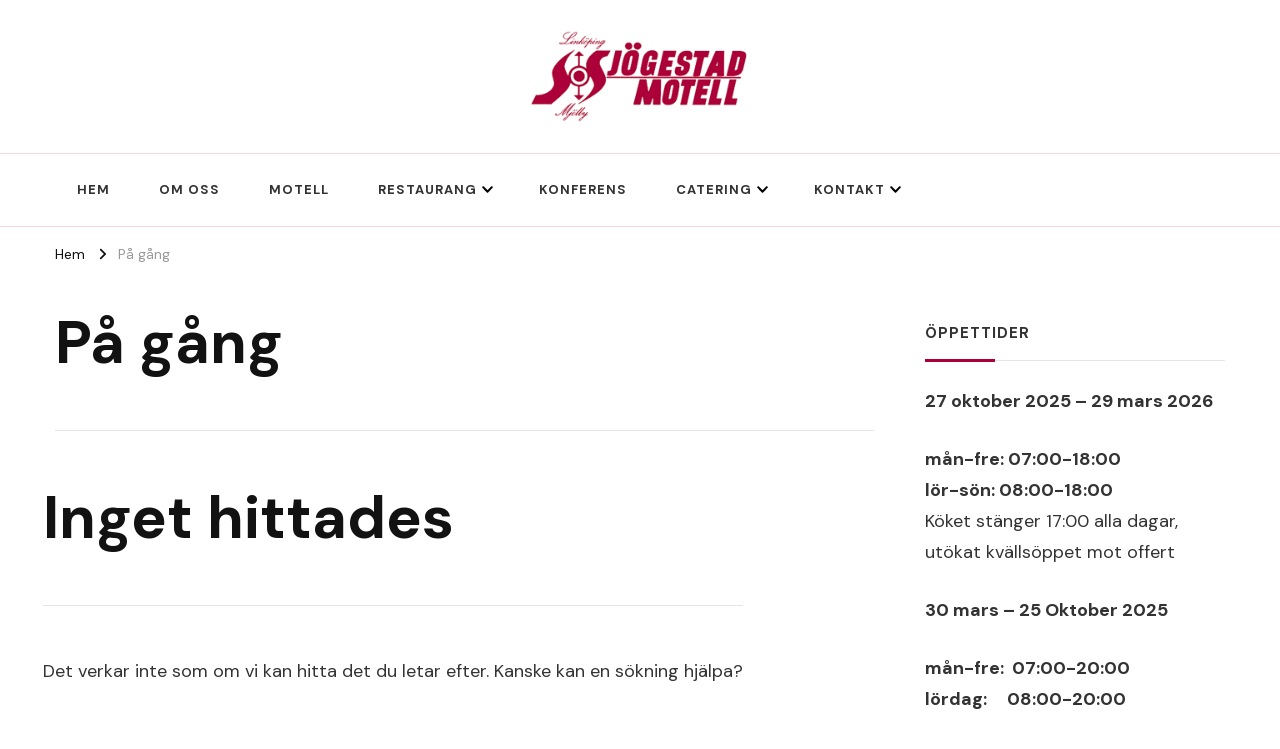

--- FILE ---
content_type: text/html; charset=UTF-8
request_url: https://sjogestadmotell.se/category/pa-gang/
body_size: 10988
content:
    <!DOCTYPE html>
    <html lang="sv-SE">
    <head itemscope itemtype="http://schema.org/WebSite">
	    <meta charset="UTF-8">
    <meta name="viewport" content="width=device-width, initial-scale=1">
    <link rel="profile" href="http://gmpg.org/xfn/11">
    <title>På gång &#8211; Sjögestad Motell</title>
<meta name='robots' content='max-image-preview:large' />
<link rel='dns-prefetch' href='//fonts.googleapis.com' />
<link rel="alternate" type="application/rss+xml" title="Sjögestad Motell &raquo; Webbflöde" href="https://sjogestadmotell.se/feed/" />
<link rel="alternate" type="application/rss+xml" title="Sjögestad Motell &raquo; Kommentarsflöde" href="https://sjogestadmotell.se/comments/feed/" />
<link rel="alternate" type="application/rss+xml" title="Sjögestad Motell &raquo; Kategoriflöde för På gång" href="https://sjogestadmotell.se/category/pa-gang/feed/" />
<style id='wp-img-auto-sizes-contain-inline-css' type='text/css'>
img:is([sizes=auto i],[sizes^="auto," i]){contain-intrinsic-size:3000px 1500px}
/*# sourceURL=wp-img-auto-sizes-contain-inline-css */
</style>
<style id='wp-emoji-styles-inline-css' type='text/css'>

	img.wp-smiley, img.emoji {
		display: inline !important;
		border: none !important;
		box-shadow: none !important;
		height: 1em !important;
		width: 1em !important;
		margin: 0 0.07em !important;
		vertical-align: -0.1em !important;
		background: none !important;
		padding: 0 !important;
	}
/*# sourceURL=wp-emoji-styles-inline-css */
</style>
<style id='wp-block-library-inline-css' type='text/css'>
:root{--wp-block-synced-color:#7a00df;--wp-block-synced-color--rgb:122,0,223;--wp-bound-block-color:var(--wp-block-synced-color);--wp-editor-canvas-background:#ddd;--wp-admin-theme-color:#007cba;--wp-admin-theme-color--rgb:0,124,186;--wp-admin-theme-color-darker-10:#006ba1;--wp-admin-theme-color-darker-10--rgb:0,107,160.5;--wp-admin-theme-color-darker-20:#005a87;--wp-admin-theme-color-darker-20--rgb:0,90,135;--wp-admin-border-width-focus:2px}@media (min-resolution:192dpi){:root{--wp-admin-border-width-focus:1.5px}}.wp-element-button{cursor:pointer}:root .has-very-light-gray-background-color{background-color:#eee}:root .has-very-dark-gray-background-color{background-color:#313131}:root .has-very-light-gray-color{color:#eee}:root .has-very-dark-gray-color{color:#313131}:root .has-vivid-green-cyan-to-vivid-cyan-blue-gradient-background{background:linear-gradient(135deg,#00d084,#0693e3)}:root .has-purple-crush-gradient-background{background:linear-gradient(135deg,#34e2e4,#4721fb 50%,#ab1dfe)}:root .has-hazy-dawn-gradient-background{background:linear-gradient(135deg,#faaca8,#dad0ec)}:root .has-subdued-olive-gradient-background{background:linear-gradient(135deg,#fafae1,#67a671)}:root .has-atomic-cream-gradient-background{background:linear-gradient(135deg,#fdd79a,#004a59)}:root .has-nightshade-gradient-background{background:linear-gradient(135deg,#330968,#31cdcf)}:root .has-midnight-gradient-background{background:linear-gradient(135deg,#020381,#2874fc)}:root{--wp--preset--font-size--normal:16px;--wp--preset--font-size--huge:42px}.has-regular-font-size{font-size:1em}.has-larger-font-size{font-size:2.625em}.has-normal-font-size{font-size:var(--wp--preset--font-size--normal)}.has-huge-font-size{font-size:var(--wp--preset--font-size--huge)}.has-text-align-center{text-align:center}.has-text-align-left{text-align:left}.has-text-align-right{text-align:right}.has-fit-text{white-space:nowrap!important}#end-resizable-editor-section{display:none}.aligncenter{clear:both}.items-justified-left{justify-content:flex-start}.items-justified-center{justify-content:center}.items-justified-right{justify-content:flex-end}.items-justified-space-between{justify-content:space-between}.screen-reader-text{border:0;clip-path:inset(50%);height:1px;margin:-1px;overflow:hidden;padding:0;position:absolute;width:1px;word-wrap:normal!important}.screen-reader-text:focus{background-color:#ddd;clip-path:none;color:#444;display:block;font-size:1em;height:auto;left:5px;line-height:normal;padding:15px 23px 14px;text-decoration:none;top:5px;width:auto;z-index:100000}html :where(.has-border-color){border-style:solid}html :where([style*=border-top-color]){border-top-style:solid}html :where([style*=border-right-color]){border-right-style:solid}html :where([style*=border-bottom-color]){border-bottom-style:solid}html :where([style*=border-left-color]){border-left-style:solid}html :where([style*=border-width]){border-style:solid}html :where([style*=border-top-width]){border-top-style:solid}html :where([style*=border-right-width]){border-right-style:solid}html :where([style*=border-bottom-width]){border-bottom-style:solid}html :where([style*=border-left-width]){border-left-style:solid}html :where(img[class*=wp-image-]){height:auto;max-width:100%}:where(figure){margin:0 0 1em}html :where(.is-position-sticky){--wp-admin--admin-bar--position-offset:var(--wp-admin--admin-bar--height,0px)}@media screen and (max-width:600px){html :where(.is-position-sticky){--wp-admin--admin-bar--position-offset:0px}}

/*# sourceURL=wp-block-library-inline-css */
</style><style id='global-styles-inline-css' type='text/css'>
:root{--wp--preset--aspect-ratio--square: 1;--wp--preset--aspect-ratio--4-3: 4/3;--wp--preset--aspect-ratio--3-4: 3/4;--wp--preset--aspect-ratio--3-2: 3/2;--wp--preset--aspect-ratio--2-3: 2/3;--wp--preset--aspect-ratio--16-9: 16/9;--wp--preset--aspect-ratio--9-16: 9/16;--wp--preset--color--black: #000000;--wp--preset--color--cyan-bluish-gray: #abb8c3;--wp--preset--color--white: #ffffff;--wp--preset--color--pale-pink: #f78da7;--wp--preset--color--vivid-red: #cf2e2e;--wp--preset--color--luminous-vivid-orange: #ff6900;--wp--preset--color--luminous-vivid-amber: #fcb900;--wp--preset--color--light-green-cyan: #7bdcb5;--wp--preset--color--vivid-green-cyan: #00d084;--wp--preset--color--pale-cyan-blue: #8ed1fc;--wp--preset--color--vivid-cyan-blue: #0693e3;--wp--preset--color--vivid-purple: #9b51e0;--wp--preset--gradient--vivid-cyan-blue-to-vivid-purple: linear-gradient(135deg,rgb(6,147,227) 0%,rgb(155,81,224) 100%);--wp--preset--gradient--light-green-cyan-to-vivid-green-cyan: linear-gradient(135deg,rgb(122,220,180) 0%,rgb(0,208,130) 100%);--wp--preset--gradient--luminous-vivid-amber-to-luminous-vivid-orange: linear-gradient(135deg,rgb(252,185,0) 0%,rgb(255,105,0) 100%);--wp--preset--gradient--luminous-vivid-orange-to-vivid-red: linear-gradient(135deg,rgb(255,105,0) 0%,rgb(207,46,46) 100%);--wp--preset--gradient--very-light-gray-to-cyan-bluish-gray: linear-gradient(135deg,rgb(238,238,238) 0%,rgb(169,184,195) 100%);--wp--preset--gradient--cool-to-warm-spectrum: linear-gradient(135deg,rgb(74,234,220) 0%,rgb(151,120,209) 20%,rgb(207,42,186) 40%,rgb(238,44,130) 60%,rgb(251,105,98) 80%,rgb(254,248,76) 100%);--wp--preset--gradient--blush-light-purple: linear-gradient(135deg,rgb(255,206,236) 0%,rgb(152,150,240) 100%);--wp--preset--gradient--blush-bordeaux: linear-gradient(135deg,rgb(254,205,165) 0%,rgb(254,45,45) 50%,rgb(107,0,62) 100%);--wp--preset--gradient--luminous-dusk: linear-gradient(135deg,rgb(255,203,112) 0%,rgb(199,81,192) 50%,rgb(65,88,208) 100%);--wp--preset--gradient--pale-ocean: linear-gradient(135deg,rgb(255,245,203) 0%,rgb(182,227,212) 50%,rgb(51,167,181) 100%);--wp--preset--gradient--electric-grass: linear-gradient(135deg,rgb(202,248,128) 0%,rgb(113,206,126) 100%);--wp--preset--gradient--midnight: linear-gradient(135deg,rgb(2,3,129) 0%,rgb(40,116,252) 100%);--wp--preset--font-size--small: 13px;--wp--preset--font-size--medium: 20px;--wp--preset--font-size--large: 36px;--wp--preset--font-size--x-large: 42px;--wp--preset--spacing--20: 0.44rem;--wp--preset--spacing--30: 0.67rem;--wp--preset--spacing--40: 1rem;--wp--preset--spacing--50: 1.5rem;--wp--preset--spacing--60: 2.25rem;--wp--preset--spacing--70: 3.38rem;--wp--preset--spacing--80: 5.06rem;--wp--preset--shadow--natural: 6px 6px 9px rgba(0, 0, 0, 0.2);--wp--preset--shadow--deep: 12px 12px 50px rgba(0, 0, 0, 0.4);--wp--preset--shadow--sharp: 6px 6px 0px rgba(0, 0, 0, 0.2);--wp--preset--shadow--outlined: 6px 6px 0px -3px rgb(255, 255, 255), 6px 6px rgb(0, 0, 0);--wp--preset--shadow--crisp: 6px 6px 0px rgb(0, 0, 0);}:where(.is-layout-flex){gap: 0.5em;}:where(.is-layout-grid){gap: 0.5em;}body .is-layout-flex{display: flex;}.is-layout-flex{flex-wrap: wrap;align-items: center;}.is-layout-flex > :is(*, div){margin: 0;}body .is-layout-grid{display: grid;}.is-layout-grid > :is(*, div){margin: 0;}:where(.wp-block-columns.is-layout-flex){gap: 2em;}:where(.wp-block-columns.is-layout-grid){gap: 2em;}:where(.wp-block-post-template.is-layout-flex){gap: 1.25em;}:where(.wp-block-post-template.is-layout-grid){gap: 1.25em;}.has-black-color{color: var(--wp--preset--color--black) !important;}.has-cyan-bluish-gray-color{color: var(--wp--preset--color--cyan-bluish-gray) !important;}.has-white-color{color: var(--wp--preset--color--white) !important;}.has-pale-pink-color{color: var(--wp--preset--color--pale-pink) !important;}.has-vivid-red-color{color: var(--wp--preset--color--vivid-red) !important;}.has-luminous-vivid-orange-color{color: var(--wp--preset--color--luminous-vivid-orange) !important;}.has-luminous-vivid-amber-color{color: var(--wp--preset--color--luminous-vivid-amber) !important;}.has-light-green-cyan-color{color: var(--wp--preset--color--light-green-cyan) !important;}.has-vivid-green-cyan-color{color: var(--wp--preset--color--vivid-green-cyan) !important;}.has-pale-cyan-blue-color{color: var(--wp--preset--color--pale-cyan-blue) !important;}.has-vivid-cyan-blue-color{color: var(--wp--preset--color--vivid-cyan-blue) !important;}.has-vivid-purple-color{color: var(--wp--preset--color--vivid-purple) !important;}.has-black-background-color{background-color: var(--wp--preset--color--black) !important;}.has-cyan-bluish-gray-background-color{background-color: var(--wp--preset--color--cyan-bluish-gray) !important;}.has-white-background-color{background-color: var(--wp--preset--color--white) !important;}.has-pale-pink-background-color{background-color: var(--wp--preset--color--pale-pink) !important;}.has-vivid-red-background-color{background-color: var(--wp--preset--color--vivid-red) !important;}.has-luminous-vivid-orange-background-color{background-color: var(--wp--preset--color--luminous-vivid-orange) !important;}.has-luminous-vivid-amber-background-color{background-color: var(--wp--preset--color--luminous-vivid-amber) !important;}.has-light-green-cyan-background-color{background-color: var(--wp--preset--color--light-green-cyan) !important;}.has-vivid-green-cyan-background-color{background-color: var(--wp--preset--color--vivid-green-cyan) !important;}.has-pale-cyan-blue-background-color{background-color: var(--wp--preset--color--pale-cyan-blue) !important;}.has-vivid-cyan-blue-background-color{background-color: var(--wp--preset--color--vivid-cyan-blue) !important;}.has-vivid-purple-background-color{background-color: var(--wp--preset--color--vivid-purple) !important;}.has-black-border-color{border-color: var(--wp--preset--color--black) !important;}.has-cyan-bluish-gray-border-color{border-color: var(--wp--preset--color--cyan-bluish-gray) !important;}.has-white-border-color{border-color: var(--wp--preset--color--white) !important;}.has-pale-pink-border-color{border-color: var(--wp--preset--color--pale-pink) !important;}.has-vivid-red-border-color{border-color: var(--wp--preset--color--vivid-red) !important;}.has-luminous-vivid-orange-border-color{border-color: var(--wp--preset--color--luminous-vivid-orange) !important;}.has-luminous-vivid-amber-border-color{border-color: var(--wp--preset--color--luminous-vivid-amber) !important;}.has-light-green-cyan-border-color{border-color: var(--wp--preset--color--light-green-cyan) !important;}.has-vivid-green-cyan-border-color{border-color: var(--wp--preset--color--vivid-green-cyan) !important;}.has-pale-cyan-blue-border-color{border-color: var(--wp--preset--color--pale-cyan-blue) !important;}.has-vivid-cyan-blue-border-color{border-color: var(--wp--preset--color--vivid-cyan-blue) !important;}.has-vivid-purple-border-color{border-color: var(--wp--preset--color--vivid-purple) !important;}.has-vivid-cyan-blue-to-vivid-purple-gradient-background{background: var(--wp--preset--gradient--vivid-cyan-blue-to-vivid-purple) !important;}.has-light-green-cyan-to-vivid-green-cyan-gradient-background{background: var(--wp--preset--gradient--light-green-cyan-to-vivid-green-cyan) !important;}.has-luminous-vivid-amber-to-luminous-vivid-orange-gradient-background{background: var(--wp--preset--gradient--luminous-vivid-amber-to-luminous-vivid-orange) !important;}.has-luminous-vivid-orange-to-vivid-red-gradient-background{background: var(--wp--preset--gradient--luminous-vivid-orange-to-vivid-red) !important;}.has-very-light-gray-to-cyan-bluish-gray-gradient-background{background: var(--wp--preset--gradient--very-light-gray-to-cyan-bluish-gray) !important;}.has-cool-to-warm-spectrum-gradient-background{background: var(--wp--preset--gradient--cool-to-warm-spectrum) !important;}.has-blush-light-purple-gradient-background{background: var(--wp--preset--gradient--blush-light-purple) !important;}.has-blush-bordeaux-gradient-background{background: var(--wp--preset--gradient--blush-bordeaux) !important;}.has-luminous-dusk-gradient-background{background: var(--wp--preset--gradient--luminous-dusk) !important;}.has-pale-ocean-gradient-background{background: var(--wp--preset--gradient--pale-ocean) !important;}.has-electric-grass-gradient-background{background: var(--wp--preset--gradient--electric-grass) !important;}.has-midnight-gradient-background{background: var(--wp--preset--gradient--midnight) !important;}.has-small-font-size{font-size: var(--wp--preset--font-size--small) !important;}.has-medium-font-size{font-size: var(--wp--preset--font-size--medium) !important;}.has-large-font-size{font-size: var(--wp--preset--font-size--large) !important;}.has-x-large-font-size{font-size: var(--wp--preset--font-size--x-large) !important;}
/*# sourceURL=global-styles-inline-css */
</style>

<style id='classic-theme-styles-inline-css' type='text/css'>
/*! This file is auto-generated */
.wp-block-button__link{color:#fff;background-color:#32373c;border-radius:9999px;box-shadow:none;text-decoration:none;padding:calc(.667em + 2px) calc(1.333em + 2px);font-size:1.125em}.wp-block-file__button{background:#32373c;color:#fff;text-decoration:none}
/*# sourceURL=/wp-includes/css/classic-themes.min.css */
</style>
<link rel='stylesheet' id='chic-lite-css' href='https://usercontent.one/wp/sjogestadmotell.se/wp-content/themes/chic-lite/style.css?ver=6.9' type='text/css' media='all' />
<link rel='stylesheet' id='elegant-fashion-css' href='https://usercontent.one/wp/sjogestadmotell.se/wp-content/themes/elegant-fashion/style.css?ver=1.0.4' type='text/css' media='all' />
<link rel='stylesheet' id='owl-carousel-css' href='https://usercontent.one/wp/sjogestadmotell.se/wp-content/themes/chic-lite/css/owl.carousel.min.css?ver=2.3.4' type='text/css' media='all' />
<link rel='stylesheet' id='animate-css' href='https://usercontent.one/wp/sjogestadmotell.se/wp-content/themes/chic-lite/css/animate.min.css?ver=3.5.2' type='text/css' media='all' />
<link rel='stylesheet' id='perfect-scrollbar-css' href='https://usercontent.one/wp/sjogestadmotell.se/wp-content/themes/chic-lite/css/perfect-scrollbar.min.css?ver=1.3.0' type='text/css' media='all' />
<link rel='stylesheet' id='chic-lite-google-fonts-css' href='https://fonts.googleapis.com/css?family=DM+Sans%3A100%2C200%2C300%2Cregular%2C500%2C600%2C700%2C800%2C900%2C100italic%2C200italic%2C300italic%2Citalic%2C500italic%2C600italic%2C700italic%2C800italic%2C900italic%7CNanum+Myeongjo%3Aregular' type='text/css' media='all' />
<link rel='stylesheet' id='chic-lite-gutenberg-css' href='https://usercontent.one/wp/sjogestadmotell.se/wp-content/themes/chic-lite/css/gutenberg.min.css?ver=1.0.4' type='text/css' media='all' />
<script type="text/javascript" src="https://sjogestadmotell.se/wp-includes/js/jquery/jquery.min.js?ver=3.7.1" id="jquery-core-js"></script>
<script type="text/javascript" src="https://sjogestadmotell.se/wp-includes/js/jquery/jquery-migrate.min.js?ver=3.4.1" id="jquery-migrate-js"></script>
<link rel="https://api.w.org/" href="https://sjogestadmotell.se/wp-json/" /><link rel="alternate" title="JSON" type="application/json" href="https://sjogestadmotell.se/wp-json/wp/v2/categories/3" /><link rel="EditURI" type="application/rsd+xml" title="RSD" href="https://sjogestadmotell.se/xmlrpc.php?rsd" />
<meta name="generator" content="WordPress 6.9" />
		<!-- Custom Logo: hide header text -->
		<style id="custom-logo-css" type="text/css">
			.site-title, .site-description {
				position: absolute;
				clip-path: inset(50%);
			}
		</style>
				<meta charset="utf-8">
		<meta name="author" content="Sjögestad Motell">
		<meta name="classification" content="Mat, Hotell, Motell, Catering">
		<meta name="copyright" content="Copyright Sjögestad Motell - All rights Reserved.">
		<meta name="designer" content="Rara Theme">
		<meta name="distribution" content="Global">
		<meta name="language" content="sv-SE">
		<meta name="publisher" content="Sjögestad Motell">
		<meta name="rating" content="General">
		<meta name="resource-type" content="Document">
		<meta name="revisit-after" content="3">
		<meta name="subject" content="På gång, Uncategorized">
		<meta name="template" content="Elegant Fashion">
		<meta name="robots" content="index,follow">
<style>[class*=" icon-oc-"],[class^=icon-oc-]{speak:none;font-style:normal;font-weight:400;font-variant:normal;text-transform:none;line-height:1;-webkit-font-smoothing:antialiased;-moz-osx-font-smoothing:grayscale}.icon-oc-one-com-white-32px-fill:before{content:"901"}.icon-oc-one-com:before{content:"900"}#one-com-icon,.toplevel_page_onecom-wp .wp-menu-image{speak:none;display:flex;align-items:center;justify-content:center;text-transform:none;line-height:1;-webkit-font-smoothing:antialiased;-moz-osx-font-smoothing:grayscale}.onecom-wp-admin-bar-item>a,.toplevel_page_onecom-wp>.wp-menu-name{font-size:16px;font-weight:400;line-height:1}.toplevel_page_onecom-wp>.wp-menu-name img{width:69px;height:9px;}.wp-submenu-wrap.wp-submenu>.wp-submenu-head>img{width:88px;height:auto}.onecom-wp-admin-bar-item>a img{height:7px!important}.onecom-wp-admin-bar-item>a img,.toplevel_page_onecom-wp>.wp-menu-name img{opacity:.8}.onecom-wp-admin-bar-item.hover>a img,.toplevel_page_onecom-wp.wp-has-current-submenu>.wp-menu-name img,li.opensub>a.toplevel_page_onecom-wp>.wp-menu-name img{opacity:1}#one-com-icon:before,.onecom-wp-admin-bar-item>a:before,.toplevel_page_onecom-wp>.wp-menu-image:before{content:'';position:static!important;background-color:rgba(240,245,250,.4);border-radius:102px;width:18px;height:18px;padding:0!important}.onecom-wp-admin-bar-item>a:before{width:14px;height:14px}.onecom-wp-admin-bar-item.hover>a:before,.toplevel_page_onecom-wp.opensub>a>.wp-menu-image:before,.toplevel_page_onecom-wp.wp-has-current-submenu>.wp-menu-image:before{background-color:#76b82a}.onecom-wp-admin-bar-item>a{display:inline-flex!important;align-items:center;justify-content:center}#one-com-logo-wrapper{font-size:4em}#one-com-icon{vertical-align:middle}.imagify-welcome{display:none !important;}</style><style type='text/css' media='all'>     
    .content-newsletter .blossomthemes-email-newsletter-wrapper.bg-img:after,
    .widget_blossomthemes_email_newsletter_widget .blossomthemes-email-newsletter-wrapper:after{
        background: rgba(171, 0, 58, 0.8);    }
    
    /*Typography*/

    body,
    button,
    input,
    select,
    optgroup,
    textarea{
        font-family : DM Sans;
        font-size   : 18px;        
    }

    :root {
        --primary-font: DM Sans;
        --secondary-font: DM Sans;
        --primary-color: #ab003a;
        --primary-color-rgb: 171, 0, 58;
    }
    
    .site-branding .site-title-wrap .site-title{
        font-size   : 30px;
        font-family : Nanum Myeongjo;
        font-weight : 400;
        font-style  : normal;
    }

    .single-post .entry-header h1.entry-title,
    .single-page .entry-header h1.entry-title {
        font-family : DM Sans    }
    
    .custom-logo-link img{
        width: 220px;
        max-width: 100%;
    }

    .comment-body .reply .comment-reply-link:hover:before {
        background-image: url('data:image/svg+xml; utf-8, <svg xmlns="http://www.w3.org/2000/svg" width="18" height="15" viewBox="0 0 18 15"><path d="M934,147.2a11.941,11.941,0,0,1,7.5,3.7,16.063,16.063,0,0,1,3.5,7.3c-2.4-3.4-6.1-5.1-11-5.1v4.1l-7-7,7-7Z" transform="translate(-927 -143.2)" fill="%23ab003a"/></svg>');
    }

    .site-header.style-five .header-mid .search-form .search-submit:hover {
        background-image: url('data:image/svg+xml; utf-8, <svg xmlns="http://www.w3.org/2000/svg" viewBox="0 0 512 512"><path fill="%23ab003a" d="M508.5 468.9L387.1 347.5c-2.3-2.3-5.3-3.5-8.5-3.5h-13.2c31.5-36.5 50.6-84 50.6-136C416 93.1 322.9 0 208 0S0 93.1 0 208s93.1 208 208 208c52 0 99.5-19.1 136-50.6v13.2c0 3.2 1.3 6.2 3.5 8.5l121.4 121.4c4.7 4.7 12.3 4.7 17 0l22.6-22.6c4.7-4.7 4.7-12.3 0-17zM208 368c-88.4 0-160-71.6-160-160S119.6 48 208 48s160 71.6 160 160-71.6 160-160 160z"></path></svg>');
    }

    .site-header.style-seven .header-bottom .search-form .search-submit:hover {
        background-image: url('data:image/svg+xml; utf-8, <svg xmlns="http://www.w3.org/2000/svg" viewBox="0 0 512 512"><path fill="%23ab003a" d="M508.5 468.9L387.1 347.5c-2.3-2.3-5.3-3.5-8.5-3.5h-13.2c31.5-36.5 50.6-84 50.6-136C416 93.1 322.9 0 208 0S0 93.1 0 208s93.1 208 208 208c52 0 99.5-19.1 136-50.6v13.2c0 3.2 1.3 6.2 3.5 8.5l121.4 121.4c4.7 4.7 12.3 4.7 17 0l22.6-22.6c4.7-4.7 4.7-12.3 0-17zM208 368c-88.4 0-160-71.6-160-160S119.6 48 208 48s160 71.6 160 160-71.6 160-160 160z"></path></svg>');
    }

    .site-header.style-fourteen .search-form .search-submit:hover {
        background-image: url('data:image/svg+xml; utf-8, <svg xmlns="http://www.w3.org/2000/svg" viewBox="0 0 512 512"><path fill="%23ab003a" d="M508.5 468.9L387.1 347.5c-2.3-2.3-5.3-3.5-8.5-3.5h-13.2c31.5-36.5 50.6-84 50.6-136C416 93.1 322.9 0 208 0S0 93.1 0 208s93.1 208 208 208c52 0 99.5-19.1 136-50.6v13.2c0 3.2 1.3 6.2 3.5 8.5l121.4 121.4c4.7 4.7 12.3 4.7 17 0l22.6-22.6c4.7-4.7 4.7-12.3 0-17zM208 368c-88.4 0-160-71.6-160-160S119.6 48 208 48s160 71.6 160 160-71.6 160-160 160z"></path></svg>');
    }

    .search-results .content-area > .page-header .search-submit:hover {
        background-image: url('data:image/svg+xml; utf-8, <svg xmlns="http://www.w3.org/2000/svg" viewBox="0 0 512 512"><path fill="%23ab003a" d="M508.5 468.9L387.1 347.5c-2.3-2.3-5.3-3.5-8.5-3.5h-13.2c31.5-36.5 50.6-84 50.6-136C416 93.1 322.9 0 208 0S0 93.1 0 208s93.1 208 208 208c52 0 99.5-19.1 136-50.6v13.2c0 3.2 1.3 6.2 3.5 8.5l121.4 121.4c4.7 4.7 12.3 4.7 17 0l22.6-22.6c4.7-4.7 4.7-12.3 0-17zM208 368c-88.4 0-160-71.6-160-160S119.6 48 208 48s160 71.6 160 160-71.6 160-160 160z"></path></svg>');
    }
    .main-navigation li.menu-item-has-children a::after {
        background-image: url('data:image/svg+xml; utf-8, <svg xmlns="http://www.w3.org/2000/svg" viewBox="0 0 448 512"> <path fill="%23ab003a" d="M207.029 381.476L12.686 187.132c-9.373-9.373-9.373-24.569 0-33.941l22.667-22.667c9.357-9.357 24.522-9.375 33.901-.04L224 284.505l154.745-154.021c9.379-9.335 24.544-9.317 33.901.04l22.667 22.667c9.373 9.373 9.373 24.569 0 33.941L240.971 381.476c-9.373 9.372-24.569 9.372-33.942 0z"></path></svg>');
    }

    </style>		<style type="text/css" id="wp-custom-css">
			.prislista td:nth-child(2){
	white-space:nowrap;
	width:79px;
}
.prislista td:nth-child(1){
	word-break:break-word;
}

.restaurangmeny{
	list-style: square;
}		</style>
		</head>

<body class="archive category category-pa-gang category-3 wp-custom-logo wp-embed-responsive wp-theme-chic-lite wp-child-theme-elegant-fashion hfeed post-layout-one chic-lite-has-blocks rightsidebar" itemscope itemtype="http://schema.org/WebPage">

    <div id="page" class="site">
        <a class="skip-link" href="#content">Hoppa till innehåll</a>
        <header id="masthead" class="site-header style-two" itemscope itemtype="http://schema.org/WPHeader">
                    <div class="header-mid">
                <div class="container"> 
                            <div class="site-branding" itemscope itemtype="http://schema.org/Organization">  
            <div class="site-logo">
                <a href="https://sjogestadmotell.se/" class="custom-logo-link" rel="home"><img width="264" height="111" src="https://usercontent.one/wp/sjogestadmotell.se/wp-content/uploads/2023/02/sjogestadlogo.png" class="custom-logo" alt="Sjögestad Motell" decoding="async" srcset="https://usercontent.one/wp/sjogestadmotell.se/wp-content/uploads/2023/02/sjogestadlogo.png 264w, https://usercontent.one/wp/sjogestadmotell.se/wp-content/uploads/2023/02/sjogestadlogo-143x60.png 143w" sizes="(max-width: 264px) 100vw, 264px" /></a>            </div>

            <div class="site-title-wrap">                    <p class="site-title" itemprop="name"><a href="https://sjogestadmotell.se/" rel="home" itemprop="url">Sjögestad Motell</a></p>
                                    <p class="site-description" itemprop="description">Klassisk svensk husmanskost, catering och boende</p>
                </div>        </div>    
                </div>
        </div>
        <div class="header-bottom">
            <div class="container">         
                	<nav id="site-navigation" class="main-navigation" itemscope itemtype="http://schema.org/SiteNavigationElement">
                    <button class="toggle-btn" data-toggle-target=".main-menu-modal" data-toggle-body-class="showing-main-menu-modal" aria-expanded="false" data-set-focus=".close-main-nav-toggle">
                <span class="toggle-bar"></span>
                <span class="toggle-bar"></span>
                <span class="toggle-bar"></span>
            </button>
            <div class="primary-menu-list main-menu-modal cover-modal" data-modal-target-string=".main-menu-modal">
                <button class="close close-main-nav-toggle" data-toggle-target=".main-menu-modal" data-toggle-body-class="showing-main-menu-modal" aria-expanded="false" data-set-focus=".main-menu-modal"></button>
                <div class="mobile-menu" aria-label="Mobil">
        <div class="menu-menu-1-container"><ul id="primary-menu" class="nav-menu main-menu-modal"><li id="menu-item-111" class="menu-item menu-item-type-post_type menu-item-object-page menu-item-home menu-item-111"><a href="https://sjogestadmotell.se/">Hem</a></li>
<li id="menu-item-110" class="menu-item menu-item-type-post_type menu-item-object-page menu-item-110"><a href="https://sjogestadmotell.se/om-oss/">Om oss</a></li>
<li id="menu-item-146" class="menu-item menu-item-type-post_type menu-item-object-page menu-item-146"><a href="https://sjogestadmotell.se/motell/">Motell</a></li>
<li id="menu-item-676" class="menu-item menu-item-type-post_type menu-item-object-page menu-item-has-children menu-item-676"><a href="https://sjogestadmotell.se/restaurang/">Restaurang</a>
<ul class="sub-menu">
	<li id="menu-item-151" class="menu-item menu-item-type-post_type menu-item-object-page menu-item-151"><a href="https://sjogestadmotell.se/restaurang/dagens-ratt/">Dagens rätt 26-30 jan 2026</a></li>
	<li id="menu-item-1471" class="menu-item menu-item-type-post_type menu-item-object-page menu-item-1471"><a href="https://sjogestadmotell.se/a-la-cartemeny-from-2025-01-25/">À la cartemeny</a></li>
	<li id="menu-item-155" class="menu-item menu-item-type-post_type menu-item-object-page menu-item-155"><a href="https://sjogestadmotell.se/restaurang/helgmeny/">Helgens rätt &amp; helgmeny 31jan &#8211; 1 feb</a></li>
	<li id="menu-item-692" class="menu-item menu-item-type-post_type menu-item-object-page menu-item-692"><a href="https://sjogestadmotell.se/restaurang/grupp-och-busslunch/">Grupp- och busslunch</a></li>
</ul>
</li>
<li id="menu-item-167" class="menu-item menu-item-type-post_type menu-item-object-page menu-item-167"><a href="https://sjogestadmotell.se/konferens/">Konferens</a></li>
<li id="menu-item-874" class="menu-item menu-item-type-post_type menu-item-object-page menu-item-has-children menu-item-874"><a href="https://sjogestadmotell.se/catering-2/">Catering</a>
<ul class="sub-menu">
	<li id="menu-item-170" class="menu-item menu-item-type-post_type menu-item-object-page menu-item-170"><a href="https://sjogestadmotell.se/catering/">Catering 2026</a></li>
</ul>
</li>
<li id="menu-item-177" class="menu-item menu-item-type-post_type menu-item-object-page menu-item-has-children menu-item-177"><a href="https://sjogestadmotell.se/kontakt/">Kontakt</a>
<ul class="sub-menu">
	<li id="menu-item-176" class="menu-item menu-item-type-post_type menu-item-object-page menu-item-176"><a href="https://sjogestadmotell.se/hitta-hit/">Hitta hit</a></li>
	<li id="menu-item-183" class="menu-item menu-item-type-post_type menu-item-object-page menu-item-183"><a href="https://sjogestadmotell.se/oppettider/">Öppettider  helgdagar</a></li>
	<li id="menu-item-182" class="menu-item menu-item-type-post_type menu-item-object-page menu-item-182"><a href="https://sjogestadmotell.se/arbeta-hos-oss/">Arbeta hos oss</a></li>
</ul>
</li>
</ul></div>                </div>
            </div>
        	</nav><!-- #site-navigation -->
                    <div class="right">
                                    </div><!-- .right -->
            </div>
        </div><!-- .header-bottom -->
        </header>
        <div class="top-bar">
    		<div class="container">
            <div class="breadcrumb-wrapper">
                <div id="crumbs" itemscope itemtype="http://schema.org/BreadcrumbList"> 
                    <span itemprop="itemListElement" itemscope itemtype="http://schema.org/ListItem">
                        <a itemprop="item" href="https://sjogestadmotell.se"><span itemprop="name">Hem</span></a>
                        <meta itemprop="position" content="1" />
                        <span class="separator"><i class="fa fa-angle-right"></i></span>
                    </span><span class="current" itemprop="itemListElement" itemscope itemtype="http://schema.org/ListItem"> <a itemprop="item" href="https://sjogestadmotell.se/category/pa-gang/"><span itemprop="name">På gång</span></a><meta itemprop="position" content="2" /> </span></div></div><!-- .breadcrumb-wrapper -->    		</div>
    	</div>   
        <div id="content" class="site-content">    <div class="container">
        <div id="primary" class="content-area">
	
	        <header class="page-header">
            <div class="container">
                <h1 class="page-title">På gång</h1>            </div>
        </header>
             
  
	<main id="main" class="site-main">

	
<section class="no-results not-found">
	<header class="page-header">
		            <h2 class="page-title">Inget hittades</h2>
        	</header><!-- .page-header -->

	<div class="page-content">
		
			<p>Det verkar inte som om vi kan hitta det du letar efter. Kanske kan en sökning hjälpa?</p>
			<form role="search" method="get" class="search-form" action="https://sjogestadmotell.se/">
                    <label>
                        <span class="screen-reader-text">Letar du efter något?
                        </span>
                        <input type="search" class="search-field" placeholder="Skriv och tryck enter …" value="" name="s" />
                    </label>                
                    <input type="submit" id="submit-field" class="search-submit" value="Sök" />
                </form>	</div><!-- .page-content -->
</section><!-- .no-results -->

	</main><!-- #main -->
    
        
</div><!-- #primary -->


<aside id="secondary" class="widget-area" role="complementary" itemscope itemtype="http://schema.org/WPSideBar">
	<section id="text-4" class="widget widget_text"><h2 class="widget-title" itemprop="name">Öppettider</h2>			<div class="textwidget"><p><strong>27 oktober 2025 &#8211; 29 mars 2026</strong></p>
<p><strong>mån-fre: 07:00-18:00</strong><br />
<strong>lör-sön: 08:00-18:00</strong><br />
Köket stänger 17:00 alla dagar, utökat kvällsöppet mot offert</p>
<p><strong>30 mars &#8211; 25 Oktober 2025</strong></p>
<p><strong>mån-fre:  07:00-20:00</strong><br />
<strong>lördag:     08:00-20:00</strong><br />
<strong>söndag:    08:00-18:00</strong></p>
<p>Köket stänger 19:00 mån-lörd  &amp; 17:00 på söndagar, utökat kvällsöppet mot offert</p>
<p><strong>Avvikande öppettider: se kontakt, öppettider helgdagar</strong></p>
<p><img loading="lazy" decoding="async" class="alignnone size-medium wp-image-1866" src="https://usercontent.one/wp/sjogestadmotell.se/wp-content/uploads/2025/12/Emblem_RB_2025_SV-300x300.png" alt="" width="300" height="300" srcset="https://usercontent.one/wp/sjogestadmotell.se/wp-content/uploads/2025/12/Emblem_RB_2025_SV-300x300.png 300w, https://usercontent.one/wp/sjogestadmotell.se/wp-content/uploads/2025/12/Emblem_RB_2025_SV-150x150.png 150w, https://usercontent.one/wp/sjogestadmotell.se/wp-content/uploads/2025/12/Emblem_RB_2025_SV-768x768.png 768w, https://usercontent.one/wp/sjogestadmotell.se/wp-content/uploads/2025/12/Emblem_RB_2025_SV-60x60.png 60w, https://usercontent.one/wp/sjogestadmotell.se/wp-content/uploads/2025/12/Emblem_RB_2025_SV.png 888w" sizes="auto, (max-width: 300px) 100vw, 300px" /></p>
</div>
		</section><section id="text-3" class="widget widget_text"><h2 class="widget-title" itemprop="name">Följ oss på sociala medier!</h2>			<div class="textwidget"><p><a href="https://www.facebook.com/sjogestad.motell">Facebook</a></p>
<p><a href="https://www.instagram.com/sjogestadmotell/">Instagram</a></p>
</div>
		</section><section id="text-5" class="widget widget_text">			<div class="textwidget"><p><img loading="lazy" decoding="async" class="alignnone size-full wp-image-214" src="https://www.djdata.one/wp-content/uploads/2023/02/Sert-stjarnor-2017-2-170x300-1.jpg" alt="" width="170" height="300" srcset="https://usercontent.one/wp/sjogestadmotell.se/wp-content/uploads/2023/02/Sert-stjarnor-2017-2-170x300-1.jpg 170w, https://usercontent.one/wp/sjogestadmotell.se/wp-content/uploads/2023/02/Sert-stjarnor-2017-2-170x300-1-34x60.jpg 34w" sizes="auto, (max-width: 170px) 100vw, 170px" /></p>
</div>
		</section></aside><!-- #secondary -->
            
        </div><!-- .container/ -->        
    </div><!-- .error-holder/site-content -->
        <footer id="colophon" class="site-footer" itemscope itemtype="http://schema.org/WPFooter">
            <div class="footer-t">
    		<div class="container">
    			<div class="grid column-2">
                    				<div class="col">
    				   <section id="text-6" class="widget widget_text">			<div class="textwidget"><div id="svid12_150561931816684edca52e" class="sv-text-portlet sv-use-margins sv-skip-spacer sv-template-portlet ">
<div class="sv-text-portlet-content">
<h2 id="h-Kontaktaoss" class="subheading">Kontakta oss</h2>
</div>
</div>
<div id="svid10_150561931816684edca52f" class="sv-spacer-1_6emvt sv-vertical sv-layout sv-template-layout">
<div id="svid12_150561931816684edca533" class="sv-text-portlet sv-use-margins sv-template-portlet ">
<div id="Mejlaoss"><b>Förfrågan om rumsbokning, catering, bordsbokning </b></div>
<div><b>&amp; konferens sker via telefon alt e-post:</b></div>
<div><a href="tel:01382090"><strong>013-820 90</strong></a></div>
<div><b> </b><a href="mailto:reservation@sjogestadmotell.se"><strong>reservation@sjogestadmotell.se</strong></a></div>
</div>
<div id="svid12_659573d2186bbc50e2fe66" class="sv-text-portlet sv-use-margins sv-template-portlet ">
<div id="Postadress"></div>
<div class="sv-text-portlet-content">
<p class="normal"><strong>Skorteby Restaurang &amp; Fritid AB </strong><strong>Organisations­nummer: 556778-3724</strong></p>
</div>
</div>
</div>
</div>
		</section>	
    				</div>
                    				<div class="col">
    				   <section id="custom_html-2" class="widget_text widget widget_custom_html"><div class="textwidget custom-html-widget"><iframe title="Sjögestad karta" src="https://www.google.com/maps/embed?pb=!1m18!1m12!1m3!1d61405.08250300919!2d15.279578728317741!3d58.36667629151531!2m3!1f0!2f0!3f0!3m2!1i1024!2i768!4f13.1!3m3!1m2!1s0x465963357d498d3b%3A0xbc98d565ab25ffcc!2sSj%C3%B6gestad%20Motell!5e0!3m2!1ssv!2sse!4v1679393816051!5m2!1ssv!2sse" width="500" height="375" style="border:0;" allowfullscreen="" loading="lazy" referrerpolicy="no-referrer-when-downgrade"></iframe></div></section>	
    				</div>
                                </div>
    		</div>
    	</div>
            <div class="footer-b">
        <div class="container">
            <div class="copyright">
                &copy; Upphovsrätt 2026 <a href="https://sjogestadmotell.se/">Sjögestad Motell</a>. Alla rättigheter förbehållna.  Elegant Fashion | Utvecklad av <a href="https://rarathemes.com/" rel="nofollow" target="_blank">Rara Themes</a>. drivs med <a href="https://sv.wordpress.org/" target="_blank">WordPress</a>.                
            </div>
            <div class="footer-menu">
                            </div>
            
        </div>
    </div> <!-- .footer-b -->
        </footer><!-- #colophon -->
        <button class="back-to-top">
        <i class="fas fa-arrow-up"></i>
    </button>
        </div><!-- #page -->
    <script type="speculationrules">
{"prefetch":[{"source":"document","where":{"and":[{"href_matches":"/*"},{"not":{"href_matches":["/wp-*.php","/wp-admin/*","/wp-content/uploads/*","/wp-content/*","/wp-content/plugins/*","/wp-content/themes/elegant-fashion/*","/wp-content/themes/chic-lite/*","/*\\?(.+)"]}},{"not":{"selector_matches":"a[rel~=\"nofollow\"]"}},{"not":{"selector_matches":".no-prefetch, .no-prefetch a"}}]},"eagerness":"conservative"}]}
</script>

<script type="text/javascript" id="elegant-fashion-js-extra">
/* <![CDATA[ */
var elegant_fashion_data = {"rtl":"","auto":"1","loop":"1"};
//# sourceURL=elegant-fashion-js-extra
/* ]]> */
</script>
<script type="text/javascript" src="https://usercontent.one/wp/sjogestadmotell.se/wp-content/themes/elegant-fashion/js/custom.js?ver=1.0.4" id="elegant-fashion-js"></script>
<script type="text/javascript" src="https://usercontent.one/wp/sjogestadmotell.se/wp-content/themes/chic-lite/js/all.min.js?ver=6.1.1" id="all-js"></script>
<script type="text/javascript" src="https://usercontent.one/wp/sjogestadmotell.se/wp-content/themes/chic-lite/js/v4-shims.min.js?ver=6.1.1" id="v4-shims-js"></script>
<script type="text/javascript" src="https://usercontent.one/wp/sjogestadmotell.se/wp-content/themes/chic-lite/js/owl.carousel.min.js?ver=2.3.4" id="owl-carousel-js"></script>
<script type="text/javascript" src="https://usercontent.one/wp/sjogestadmotell.se/wp-content/themes/chic-lite/js/owlcarousel2-a11ylayer.min.js?ver=0.2.1" id="owlcarousel2-a11ylayer-js"></script>
<script type="text/javascript" src="https://usercontent.one/wp/sjogestadmotell.se/wp-content/themes/chic-lite/js/perfect-scrollbar.min.js?ver=1.3.0" id="perfect-scrollbar-js-js"></script>
<script type="text/javascript" src="https://sjogestadmotell.se/wp-includes/js/imagesloaded.min.js?ver=5.0.0" id="imagesloaded-js"></script>
<script type="text/javascript" src="https://sjogestadmotell.se/wp-includes/js/masonry.min.js?ver=4.2.2" id="masonry-js"></script>
<script type="text/javascript" id="chic-lite-js-extra">
/* <![CDATA[ */
var chic_lite_data = {"rtl":"","auto":"1","loop":"1","ajax_url":"https://sjogestadmotell.se/wp-admin/admin-ajax.php"};
//# sourceURL=chic-lite-js-extra
/* ]]> */
</script>
<script type="text/javascript" src="https://usercontent.one/wp/sjogestadmotell.se/wp-content/themes/chic-lite/js/custom.min.js?ver=1.0.4" id="chic-lite-js"></script>
<script type="text/javascript" src="https://usercontent.one/wp/sjogestadmotell.se/wp-content/themes/chic-lite/js/modal-accessibility.min.js?ver=1.0.4" id="chic-lite-modal-js"></script>
<script id="wp-emoji-settings" type="application/json">
{"baseUrl":"https://s.w.org/images/core/emoji/17.0.2/72x72/","ext":".png","svgUrl":"https://s.w.org/images/core/emoji/17.0.2/svg/","svgExt":".svg","source":{"concatemoji":"https://sjogestadmotell.se/wp-includes/js/wp-emoji-release.min.js?ver=6.9"}}
</script>
<script type="module">
/* <![CDATA[ */
/*! This file is auto-generated */
const a=JSON.parse(document.getElementById("wp-emoji-settings").textContent),o=(window._wpemojiSettings=a,"wpEmojiSettingsSupports"),s=["flag","emoji"];function i(e){try{var t={supportTests:e,timestamp:(new Date).valueOf()};sessionStorage.setItem(o,JSON.stringify(t))}catch(e){}}function c(e,t,n){e.clearRect(0,0,e.canvas.width,e.canvas.height),e.fillText(t,0,0);t=new Uint32Array(e.getImageData(0,0,e.canvas.width,e.canvas.height).data);e.clearRect(0,0,e.canvas.width,e.canvas.height),e.fillText(n,0,0);const a=new Uint32Array(e.getImageData(0,0,e.canvas.width,e.canvas.height).data);return t.every((e,t)=>e===a[t])}function p(e,t){e.clearRect(0,0,e.canvas.width,e.canvas.height),e.fillText(t,0,0);var n=e.getImageData(16,16,1,1);for(let e=0;e<n.data.length;e++)if(0!==n.data[e])return!1;return!0}function u(e,t,n,a){switch(t){case"flag":return n(e,"\ud83c\udff3\ufe0f\u200d\u26a7\ufe0f","\ud83c\udff3\ufe0f\u200b\u26a7\ufe0f")?!1:!n(e,"\ud83c\udde8\ud83c\uddf6","\ud83c\udde8\u200b\ud83c\uddf6")&&!n(e,"\ud83c\udff4\udb40\udc67\udb40\udc62\udb40\udc65\udb40\udc6e\udb40\udc67\udb40\udc7f","\ud83c\udff4\u200b\udb40\udc67\u200b\udb40\udc62\u200b\udb40\udc65\u200b\udb40\udc6e\u200b\udb40\udc67\u200b\udb40\udc7f");case"emoji":return!a(e,"\ud83e\u1fac8")}return!1}function f(e,t,n,a){let r;const o=(r="undefined"!=typeof WorkerGlobalScope&&self instanceof WorkerGlobalScope?new OffscreenCanvas(300,150):document.createElement("canvas")).getContext("2d",{willReadFrequently:!0}),s=(o.textBaseline="top",o.font="600 32px Arial",{});return e.forEach(e=>{s[e]=t(o,e,n,a)}),s}function r(e){var t=document.createElement("script");t.src=e,t.defer=!0,document.head.appendChild(t)}a.supports={everything:!0,everythingExceptFlag:!0},new Promise(t=>{let n=function(){try{var e=JSON.parse(sessionStorage.getItem(o));if("object"==typeof e&&"number"==typeof e.timestamp&&(new Date).valueOf()<e.timestamp+604800&&"object"==typeof e.supportTests)return e.supportTests}catch(e){}return null}();if(!n){if("undefined"!=typeof Worker&&"undefined"!=typeof OffscreenCanvas&&"undefined"!=typeof URL&&URL.createObjectURL&&"undefined"!=typeof Blob)try{var e="postMessage("+f.toString()+"("+[JSON.stringify(s),u.toString(),c.toString(),p.toString()].join(",")+"));",a=new Blob([e],{type:"text/javascript"});const r=new Worker(URL.createObjectURL(a),{name:"wpTestEmojiSupports"});return void(r.onmessage=e=>{i(n=e.data),r.terminate(),t(n)})}catch(e){}i(n=f(s,u,c,p))}t(n)}).then(e=>{for(const n in e)a.supports[n]=e[n],a.supports.everything=a.supports.everything&&a.supports[n],"flag"!==n&&(a.supports.everythingExceptFlag=a.supports.everythingExceptFlag&&a.supports[n]);var t;a.supports.everythingExceptFlag=a.supports.everythingExceptFlag&&!a.supports.flag,a.supports.everything||((t=a.source||{}).concatemoji?r(t.concatemoji):t.wpemoji&&t.twemoji&&(r(t.twemoji),r(t.wpemoji)))});
//# sourceURL=https://sjogestadmotell.se/wp-includes/js/wp-emoji-loader.min.js
/* ]]> */
</script>
<script id="ocvars">var ocSiteMeta = {plugins: {"a3e4aa5d9179da09d8af9b6802f861a8": 1,"2c9812363c3c947e61f043af3c9852d0": 1,"b904efd4c2b650207df23db3e5b40c86": 1,"a3fe9dc9824eccbd72b7e5263258ab2c": 1}}</script>
</body>
</html>
